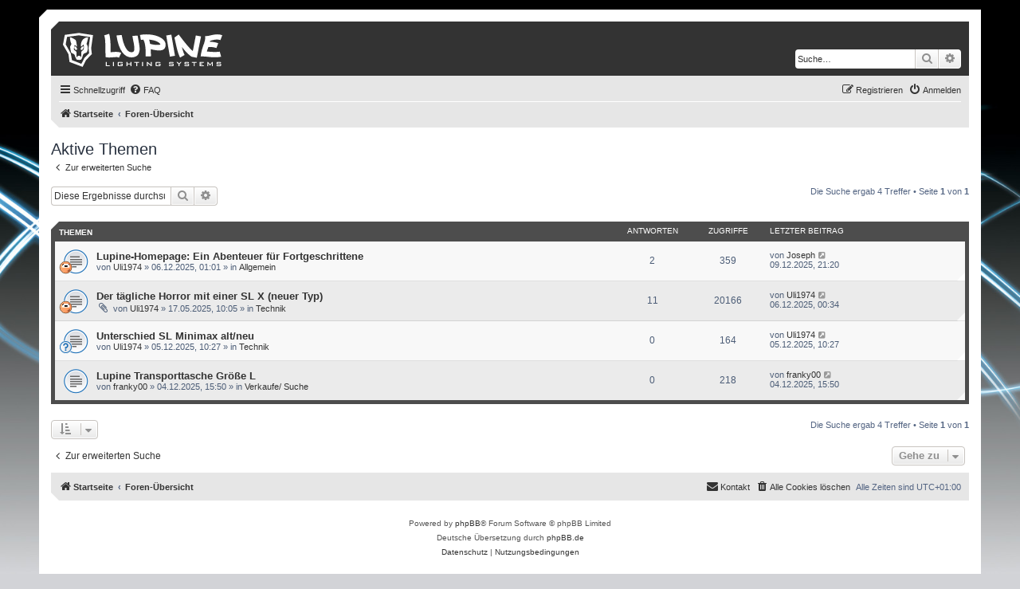

--- FILE ---
content_type: text/html; charset=UTF-8
request_url: https://forum.lupine.de/search.php?search_id=active_topics&sid=ef09a5a2d6006348302843168809c6e8
body_size: 4442
content:
<!DOCTYPE html>
<html dir="ltr" lang="de">
<head>
<meta charset="utf-8" />
<meta http-equiv="X-UA-Compatible" content="IE=edge">
<meta name="viewport" content="width=device-width, initial-scale=1" />

<title>Lupine Forum - Aktive Themen</title>



<!--
	phpBB style name: prosilver
	Based on style:   prosilver (this is the default phpBB3 style)
	Original author:  Tom Beddard ( http://www.subBlue.com/ )
	Modified by:
-->

<link href="./assets/css/font-awesome.min.css?assets_version=21" rel="stylesheet">
<link href="./styles/prosilver/theme/stylesheet.css?assets_version=21" rel="stylesheet">
<link href="./styles/lupine/theme/stylesheet.css?assets_version=21" rel="stylesheet">




<!--[if lte IE 9]>
	<link href="./styles/lupine/theme/tweaks.css?assets_version=21" rel="stylesheet">
<![endif]-->





</head>
<body id="phpbb" class="nojs notouch section-search ltr ">


<div id="wrap" class="wrap">
	<a id="top" class="top-anchor" accesskey="t"></a>
	<div id="page-header">
		<div class="headerbar" role="banner">
					<div class="inner">

			<div id="site-description" class="site-description">
				<a id="logo" class="logo" href="https://www.lupine.de" title="Startseite"><span class="site_logo"></span></a>
				<!--<h1>Lupine Forum</h1>-->
				<!--<p></p>-->
				<p class="skiplink"><a href="#start_here">Zum Inhalt</a></p>
			</div>

									<div id="search-box" class="search-box search-header" role="search">
				<form action="./search.php?sid=16edc3965230c491c53f3375a455ef88" method="get" id="search">
				<fieldset>
					<input name="keywords" id="keywords" type="search" maxlength="128" title="Suche nach Wörtern" class="inputbox search tiny" size="20" value="" placeholder="Suche…" />
					<button class="button button-search" type="submit" title="Suche">
						<i class="icon fa-search fa-fw" aria-hidden="true"></i><span class="sr-only">Suche</span>
					</button>
					<a href="./search.php?sid=16edc3965230c491c53f3375a455ef88" class="button button-search-end" title="Erweiterte Suche">
						<i class="icon fa-cog fa-fw" aria-hidden="true"></i><span class="sr-only">Erweiterte Suche</span>
					</a>
					<input type="hidden" name="sid" value="16edc3965230c491c53f3375a455ef88" />

				</fieldset>
				</form>
			</div>
						
			</div>
					</div>
				<div class="navbar" role="navigation">
	<div class="inner">

	<ul id="nav-main" class="nav-main linklist" role="menubar">

		<li id="quick-links" class="quick-links dropdown-container responsive-menu" data-skip-responsive="true">
			<a href="#" class="dropdown-trigger">
				<i class="icon fa-bars fa-fw" aria-hidden="true"></i><span>Schnellzugriff</span>
			</a>
			<div class="dropdown">
				<div class="pointer"><div class="pointer-inner"></div></div>
				<ul class="dropdown-contents" role="menu">
					
											<li class="separator"></li>
																									<li>
								<a href="./search.php?search_id=unanswered&amp;sid=16edc3965230c491c53f3375a455ef88" role="menuitem">
									<i class="icon fa-file-o fa-fw icon-gray" aria-hidden="true"></i><span>Unbeantwortete Themen</span>
								</a>
							</li>
							<li>
								<a href="./search.php?search_id=active_topics&amp;sid=16edc3965230c491c53f3375a455ef88" role="menuitem">
									<i class="icon fa-file-o fa-fw icon-blue" aria-hidden="true"></i><span>Aktive Themen</span>
								</a>
							</li>
							<li class="separator"></li>
							<li>
								<a href="./search.php?sid=16edc3965230c491c53f3375a455ef88" role="menuitem">
									<i class="icon fa-search fa-fw" aria-hidden="true"></i><span>Suche</span>
								</a>
							</li>
					
										<li class="separator"></li>

									</ul>
			</div>
		</li>

				<li data-skip-responsive="true">
			<a href="/app.php/help/faq?sid=16edc3965230c491c53f3375a455ef88" rel="help" title="Häufig gestellte Fragen" role="menuitem">
				<i class="icon fa-question-circle fa-fw" aria-hidden="true"></i><span>FAQ</span>
			</a>
		</li>
						
			<li class="rightside"  data-skip-responsive="true">
			<a href="./ucp.php?mode=login&amp;sid=16edc3965230c491c53f3375a455ef88" title="Anmelden" accesskey="x" role="menuitem">
				<i class="icon fa-power-off fa-fw" aria-hidden="true"></i><span>Anmelden</span>
			</a>
		</li>
					<li class="rightside" data-skip-responsive="true">
				<a href="./ucp.php?mode=register&amp;sid=16edc3965230c491c53f3375a455ef88" role="menuitem">
					<i class="icon fa-pencil-square-o  fa-fw" aria-hidden="true"></i><span>Registrieren</span>
				</a>
			</li>
						</ul>

	<ul id="nav-breadcrumbs" class="nav-breadcrumbs linklist navlinks" role="menubar">
								<li class="breadcrumbs" itemscope itemtype="http://schema.org/BreadcrumbList">
							<span class="crumb"  itemtype="http://schema.org/ListItem" itemprop="itemListElement" itemscope><a href="https://www.lupine.de" itemtype="https://schema.org/Thing" itemprop="item" data-navbar-reference="home"><i class="icon fa-home fa-fw" aria-hidden="true"></i><span itemprop="name">Startseite</span></a><meta itemprop="position" content="1" /></span>
										<span class="crumb"  itemtype="http://schema.org/ListItem" itemprop="itemListElement" itemscope><a href="./index.php?sid=16edc3965230c491c53f3375a455ef88" itemtype="https://schema.org/Thing" itemprop="item" accesskey="h" data-navbar-reference="index"><span itemprop="name">Foren-Übersicht</span></a><meta itemprop="position" content="2" /></span>

								</li>
		
					<li class="rightside responsive-search">
				<a href="./search.php?sid=16edc3965230c491c53f3375a455ef88" title="Zeigt die erweiterten Suchoptionen an" role="menuitem">
					<i class="icon fa-search fa-fw" aria-hidden="true"></i><span class="sr-only">Suche</span>
				</a>
			</li>
			</ul>

	</div>
</div>
	</div>

	
	<a id="start_here" class="anchor"></a>
	<div id="page-body" class="page-body" role="main">
		
		

<h2 class="searchresults-title">Aktive Themen</h2>

	<p class="advanced-search-link">
		<a class="arrow-left" href="./search.php?sid=16edc3965230c491c53f3375a455ef88" title="Erweiterte Suche">
			<i class="icon fa-angle-left fa-fw icon-black" aria-hidden="true"></i><span>Zur erweiterten Suche</span>
		</a>
	</p>


	<div class="action-bar bar-top">

			<div class="search-box" role="search">
			<form method="post" action="./search.php?st=7&amp;sk=t&amp;sd=d&amp;sr=topics&amp;sid=16edc3965230c491c53f3375a455ef88&amp;search_id=active_topics">
			<fieldset>
				<input class="inputbox search tiny" type="search" name="add_keywords" id="add_keywords" value="" placeholder="Diese Ergebnisse durchsuchen" />
				<button class="button button-search" type="submit" title="Suche">
					<i class="icon fa-search fa-fw" aria-hidden="true"></i><span class="sr-only">Suche</span>
				</button>
				<a href="./search.php?sid=16edc3965230c491c53f3375a455ef88" class="button button-search-end" title="Erweiterte Suche">
					<i class="icon fa-cog fa-fw" aria-hidden="true"></i><span class="sr-only">Erweiterte Suche</span>
				</a>
			</fieldset>
			</form>
		</div>
	
		
		<div class="pagination">
						Die Suche ergab 4 Treffer
							 &bull; Seite <strong>1</strong> von <strong>1</strong>
					</div>
	</div>


		<div class="forumbg">

		<div class="inner">
		<ul class="topiclist">
			<li class="header">
				<dl class="row-item">
					<dt><div class="list-inner">Themen</div></dt>
					<dd class="posts">Antworten</dd>
					<dd class="views">Zugriffe</dd>
					<dd class="lastpost"><span>Letzter Beitrag</span></dd>
				</dl>
			</li>
		</ul>
		<ul class="topiclist topics">

								<li class="row bg1">
				<dl class="row-item topic_read">
					<dt style="background-image: url(./images/icons/smile/redface.gif); background-repeat: no-repeat;" title="Es gibt keine neuen ungelesenen Beiträge in diesem Thema.">
												<div class="list-inner">
																					<a href="./viewtopic.php?f=8&amp;t=7802&amp;sid=16edc3965230c491c53f3375a455ef88" class="topictitle">Lupine-Homepage: Ein Abenteuer für Fortgeschrittene</a>
																												<br />
							
															<div class="responsive-show" style="display: none;">
									Letzter Beitrag von <a href="./memberlist.php?mode=viewprofile&amp;u=4329&amp;sid=16edc3965230c491c53f3375a455ef88" class="username">Joseph</a> &laquo; <a href="./viewtopic.php?f=8&amp;t=7802&amp;p=45286&amp;sid=16edc3965230c491c53f3375a455ef88#p45286" title="Gehe zum letzten Beitrag">09.12.2025, 21:20</a>
									<br />Verfasst in <a href="./viewforum.php?f=8&amp;sid=16edc3965230c491c53f3375a455ef88">Allgemein</a>
								</div>
							<span class="responsive-show left-box" style="display: none;">Antworten: <strong>2</strong></span>							
							<div class="responsive-hide left-box">
																																von <a href="./memberlist.php?mode=viewprofile&amp;u=4303&amp;sid=16edc3965230c491c53f3375a455ef88" class="username">Uli1974</a> &raquo; 06.12.2025, 01:01 &raquo; in <a href="./viewforum.php?f=8&amp;sid=16edc3965230c491c53f3375a455ef88">Allgemein</a>
															</div>

							
													</div>
					</dt>
					<dd class="posts">2 <dfn>Antworten</dfn></dd>
					<dd class="views">359 <dfn>Zugriffe</dfn></dd>
					<dd class="lastpost">
						<span><dfn>Letzter Beitrag </dfn>von <a href="./memberlist.php?mode=viewprofile&amp;u=4329&amp;sid=16edc3965230c491c53f3375a455ef88" class="username">Joseph</a>															<a href="./viewtopic.php?f=8&amp;t=7802&amp;p=45286&amp;sid=16edc3965230c491c53f3375a455ef88#p45286" title="Gehe zum letzten Beitrag">
									<i class="icon fa-external-link-square fa-fw icon-lightgray icon-md" aria-hidden="true"></i><span class="sr-only"></span>
								</a>
														<br />09.12.2025, 21:20
						</span>
					</dd>
				</dl>
			</li>
											<li class="row bg2">
				<dl class="row-item topic_read">
					<dt style="background-image: url(./images/icons/smile/redface.gif); background-repeat: no-repeat;" title="Es gibt keine neuen ungelesenen Beiträge in diesem Thema.">
												<div class="list-inner">
																					<a href="./viewtopic.php?f=31&amp;t=7781&amp;sid=16edc3965230c491c53f3375a455ef88" class="topictitle">Der tägliche Horror mit einer SL X (neuer Typ)</a>
																												<br />
							
															<div class="responsive-show" style="display: none;">
									Letzter Beitrag von <a href="./memberlist.php?mode=viewprofile&amp;u=4303&amp;sid=16edc3965230c491c53f3375a455ef88" class="username">Uli1974</a> &laquo; <a href="./viewtopic.php?f=31&amp;t=7781&amp;p=45283&amp;sid=16edc3965230c491c53f3375a455ef88#p45283" title="Gehe zum letzten Beitrag">06.12.2025, 00:34</a>
									<br />Verfasst in <a href="./viewforum.php?f=31&amp;sid=16edc3965230c491c53f3375a455ef88">Technik</a>
								</div>
							<span class="responsive-show left-box" style="display: none;">Antworten: <strong>11</strong></span>							
							<div class="responsive-hide left-box">
																<i class="icon fa-paperclip fa-fw" aria-hidden="true"></i>																von <a href="./memberlist.php?mode=viewprofile&amp;u=4303&amp;sid=16edc3965230c491c53f3375a455ef88" class="username">Uli1974</a> &raquo; 17.05.2025, 10:05 &raquo; in <a href="./viewforum.php?f=31&amp;sid=16edc3965230c491c53f3375a455ef88">Technik</a>
															</div>

							
													</div>
					</dt>
					<dd class="posts">11 <dfn>Antworten</dfn></dd>
					<dd class="views">20166 <dfn>Zugriffe</dfn></dd>
					<dd class="lastpost">
						<span><dfn>Letzter Beitrag </dfn>von <a href="./memberlist.php?mode=viewprofile&amp;u=4303&amp;sid=16edc3965230c491c53f3375a455ef88" class="username">Uli1974</a>															<a href="./viewtopic.php?f=31&amp;t=7781&amp;p=45283&amp;sid=16edc3965230c491c53f3375a455ef88#p45283" title="Gehe zum letzten Beitrag">
									<i class="icon fa-external-link-square fa-fw icon-lightgray icon-md" aria-hidden="true"></i><span class="sr-only"></span>
								</a>
														<br />06.12.2025, 00:34
						</span>
					</dd>
				</dl>
			</li>
											<li class="row bg1">
				<dl class="row-item topic_read">
					<dt style="background-image: url(./images/icons/smile/question.gif); background-repeat: no-repeat;" title="Es gibt keine neuen ungelesenen Beiträge in diesem Thema.">
												<div class="list-inner">
																					<a href="./viewtopic.php?f=31&amp;t=7801&amp;sid=16edc3965230c491c53f3375a455ef88" class="topictitle">Unterschied SL Minimax alt/neu</a>
																												<br />
							
															<div class="responsive-show" style="display: none;">
									Letzter Beitrag von <a href="./memberlist.php?mode=viewprofile&amp;u=4303&amp;sid=16edc3965230c491c53f3375a455ef88" class="username">Uli1974</a> &laquo; <a href="./viewtopic.php?f=31&amp;t=7801&amp;p=45282&amp;sid=16edc3965230c491c53f3375a455ef88#p45282" title="Gehe zum letzten Beitrag">05.12.2025, 10:27</a>
									<br />Verfasst in <a href="./viewforum.php?f=31&amp;sid=16edc3965230c491c53f3375a455ef88">Technik</a>
								</div>
														
							<div class="responsive-hide left-box">
																																von <a href="./memberlist.php?mode=viewprofile&amp;u=4303&amp;sid=16edc3965230c491c53f3375a455ef88" class="username">Uli1974</a> &raquo; 05.12.2025, 10:27 &raquo; in <a href="./viewforum.php?f=31&amp;sid=16edc3965230c491c53f3375a455ef88">Technik</a>
															</div>

							
													</div>
					</dt>
					<dd class="posts">0 <dfn>Antworten</dfn></dd>
					<dd class="views">164 <dfn>Zugriffe</dfn></dd>
					<dd class="lastpost">
						<span><dfn>Letzter Beitrag </dfn>von <a href="./memberlist.php?mode=viewprofile&amp;u=4303&amp;sid=16edc3965230c491c53f3375a455ef88" class="username">Uli1974</a>															<a href="./viewtopic.php?f=31&amp;t=7801&amp;p=45282&amp;sid=16edc3965230c491c53f3375a455ef88#p45282" title="Gehe zum letzten Beitrag">
									<i class="icon fa-external-link-square fa-fw icon-lightgray icon-md" aria-hidden="true"></i><span class="sr-only"></span>
								</a>
														<br />05.12.2025, 10:27
						</span>
					</dd>
				</dl>
			</li>
											<li class="row bg2">
				<dl class="row-item topic_read">
					<dt title="Es gibt keine neuen ungelesenen Beiträge in diesem Thema.">
												<div class="list-inner">
																					<a href="./viewtopic.php?f=47&amp;t=7800&amp;sid=16edc3965230c491c53f3375a455ef88" class="topictitle">Lupine Transporttasche Größe L</a>
																												<br />
							
															<div class="responsive-show" style="display: none;">
									Letzter Beitrag von <a href="./memberlist.php?mode=viewprofile&amp;u=1923&amp;sid=16edc3965230c491c53f3375a455ef88" class="username">franky00</a> &laquo; <a href="./viewtopic.php?f=47&amp;t=7800&amp;p=45281&amp;sid=16edc3965230c491c53f3375a455ef88#p45281" title="Gehe zum letzten Beitrag">04.12.2025, 15:50</a>
									<br />Verfasst in <a href="./viewforum.php?f=47&amp;sid=16edc3965230c491c53f3375a455ef88">Verkaufe/ Suche</a>
								</div>
														
							<div class="responsive-hide left-box">
																																von <a href="./memberlist.php?mode=viewprofile&amp;u=1923&amp;sid=16edc3965230c491c53f3375a455ef88" class="username">franky00</a> &raquo; 04.12.2025, 15:50 &raquo; in <a href="./viewforum.php?f=47&amp;sid=16edc3965230c491c53f3375a455ef88">Verkaufe/ Suche</a>
															</div>

							
													</div>
					</dt>
					<dd class="posts">0 <dfn>Antworten</dfn></dd>
					<dd class="views">218 <dfn>Zugriffe</dfn></dd>
					<dd class="lastpost">
						<span><dfn>Letzter Beitrag </dfn>von <a href="./memberlist.php?mode=viewprofile&amp;u=1923&amp;sid=16edc3965230c491c53f3375a455ef88" class="username">franky00</a>															<a href="./viewtopic.php?f=47&amp;t=7800&amp;p=45281&amp;sid=16edc3965230c491c53f3375a455ef88#p45281" title="Gehe zum letzten Beitrag">
									<i class="icon fa-external-link-square fa-fw icon-lightgray icon-md" aria-hidden="true"></i><span class="sr-only"></span>
								</a>
														<br />04.12.2025, 15:50
						</span>
					</dd>
				</dl>
			</li>
							</ul>

		</div>
	</div>
	

<div class="action-bar bottom">
		<form method="post" action="./search.php?st=7&amp;sk=t&amp;sd=d&amp;sr=topics&amp;sid=16edc3965230c491c53f3375a455ef88&amp;search_id=active_topics">
		<div class="dropdown-container dropdown-container-left dropdown-button-control sort-tools">
	<span title="Anzeige- und Sortierungs-Einstellungen" class="button button-secondary dropdown-trigger dropdown-select">
		<i class="icon fa-sort-amount-asc fa-fw" aria-hidden="true"></i>
		<span class="caret"><i class="icon fa-sort-down fa-fw" aria-hidden="true"></i></span>
	</span>
	<div class="dropdown hidden">
		<div class="pointer"><div class="pointer-inner"></div></div>
		<div class="dropdown-contents">
			<fieldset class="display-options">
							<label>Anzeigen: <select name="st" id="st"><option value="0">Alle Ergebnisse</option><option value="1">1 Tag</option><option value="7" selected="selected">7 Tage</option><option value="14">2 Wochen</option><option value="30">1 Monat</option><option value="90">3 Monate</option><option value="180">6 Monate</option><option value="365">1 Jahr</option></select></label>
								<hr class="dashed" />
				<input type="submit" class="button2" name="sort" value="Los" />
						</fieldset>
		</div>
	</div>
</div>
	</form>
		
	<div class="pagination">
		Die Suche ergab 4 Treffer
					 &bull; Seite <strong>1</strong> von <strong>1</strong>
			</div>
</div>


<div class="action-bar actions-jump">
	<p class="jumpbox-return">
		<a class="left-box arrow-left" href="./search.php?sid=16edc3965230c491c53f3375a455ef88" title="Erweiterte Suche" accesskey="r">
			<i class="icon fa-angle-left fa-fw icon-black" aria-hidden="true"></i><span>Zur erweiterten Suche</span>
		</a>
	</p>

	<div class="jumpbox dropdown-container dropdown-container-right dropdown-up dropdown-left dropdown-button-control" id="jumpbox">
			<span title="Gehe zu" class="button button-secondary dropdown-trigger dropdown-select">
				<span>Gehe zu</span>
				<span class="caret"><i class="icon fa-sort-down fa-fw" aria-hidden="true"></i></span>
		</span>
		<div class="dropdown">
			<div class="pointer"><div class="pointer-inner"></div></div>
			<ul class="dropdown-contents">
																		<li><a href="./viewforum.php?f=50&amp;sid=16edc3965230c491c53f3375a455ef88" class="jumpbox-cat-link"> <span> Deutsch</span></a></li>
															<li><a href="./viewforum.php?f=54&amp;sid=16edc3965230c491c53f3375a455ef88" class="jumpbox-sub-link"><span class="spacer"></span> <span>&#8627; &nbsp; Neuigkeiten von Lupine</span></a></li>
															<li><a href="./viewforum.php?f=8&amp;sid=16edc3965230c491c53f3375a455ef88" class="jumpbox-sub-link"><span class="spacer"></span> <span>&#8627; &nbsp; Allgemein</span></a></li>
															<li><a href="./viewforum.php?f=31&amp;sid=16edc3965230c491c53f3375a455ef88" class="jumpbox-sub-link"><span class="spacer"></span> <span>&#8627; &nbsp; Technik</span></a></li>
															<li><a href="./viewforum.php?f=45&amp;sid=16edc3965230c491c53f3375a455ef88" class="jumpbox-sub-link"><span class="spacer"></span> <span>&#8627; &nbsp; Das Leben im Schatten von Lupine</span></a></li>
															<li><a href="./viewforum.php?f=49&amp;sid=16edc3965230c491c53f3375a455ef88" class="jumpbox-sub-link"><span class="spacer"></span> <span>&#8627; &nbsp; Support</span></a></li>
															<li><a href="./viewforum.php?f=47&amp;sid=16edc3965230c491c53f3375a455ef88" class="jumpbox-sub-link"><span class="spacer"></span> <span>&#8627; &nbsp; Verkaufe/ Suche</span></a></li>
															<li><a href="./viewforum.php?f=46&amp;sid=16edc3965230c491c53f3375a455ef88" class="jumpbox-sub-link"><span class="spacer"></span> <span>&#8627; &nbsp; Nachttreff</span></a></li>
															<li><a href="./viewforum.php?f=29&amp;sid=16edc3965230c491c53f3375a455ef88" class="jumpbox-sub-link"><span class="spacer"></span> <span>&#8627; &nbsp; Altes Forum</span></a></li>
															<li><a href="./viewforum.php?f=51&amp;sid=16edc3965230c491c53f3375a455ef88" class="jumpbox-cat-link"> <span> Lupine</span></a></li>
															<li><a href="./viewforum.php?f=48&amp;sid=16edc3965230c491c53f3375a455ef88" class="jumpbox-sub-link"><span class="spacer"></span> <span>&#8627; &nbsp; Inside Lupine</span></a></li>
										</ul>
		</div>
	</div>

</div>

			</div>


<div id="page-footer" class="page-footer" role="contentinfo">
	<div class="navbar" role="navigation">
	<div class="inner">

	<ul id="nav-footer" class="nav-footer linklist" role="menubar">
		<li class="breadcrumbs">
							<span class="crumb"><a href="https://www.lupine.de" data-navbar-reference="home"><i class="icon fa-home fa-fw" aria-hidden="true"></i><span>Startseite</span></a></span>									<span class="crumb"><a href="./index.php?sid=16edc3965230c491c53f3375a455ef88" data-navbar-reference="index"><span>Foren-Übersicht</span></a></span>					</li>
		
				<li class="rightside">Alle Zeiten sind <span title="UTC+1">UTC+01:00</span></li>
							<li class="rightside">
				<a href="./ucp.php?mode=delete_cookies&amp;sid=16edc3965230c491c53f3375a455ef88" data-ajax="true" data-refresh="true" role="menuitem">
					<i class="icon fa-trash fa-fw" aria-hidden="true"></i><span>Alle Cookies löschen</span>
				</a>
			</li>
																<li class="rightside" data-last-responsive="true">
				<a href="./memberlist.php?mode=contactadmin&amp;sid=16edc3965230c491c53f3375a455ef88" role="menuitem">
					<i class="icon fa-envelope fa-fw" aria-hidden="true"></i><span>Kontakt</span>
				</a>
			</li>
			</ul>

	</div>
</div>

	<div class="copyright">
				<p class="footer-row">
			<span class="footer-copyright">Powered by <a href="https://www.phpbb.com/">phpBB</a>&reg; Forum Software &copy; phpBB Limited</span>
		</p>
				<p class="footer-row">
			<span class="footer-copyright">Deutsche Übersetzung durch <a href="https://www.phpbb.de/">phpBB.de</a></span>
		</p>
						<p class="footer-row">
			<a class="footer-link" href="./ucp.php?mode=privacy&amp;sid=16edc3965230c491c53f3375a455ef88" title="Datenschutz" role="menuitem">
				<span class="footer-link-text">Datenschutz</span>
			</a>
			|
			<a class="footer-link" href="./ucp.php?mode=terms&amp;sid=16edc3965230c491c53f3375a455ef88" title="Nutzungsbedingungen" role="menuitem">
				<span class="footer-link-text">Nutzungsbedingungen</span>
			</a>
		</p>
					</div>

	<div id="darkenwrapper" class="darkenwrapper" data-ajax-error-title="AJAX-Fehler" data-ajax-error-text="Bei der Verarbeitung deiner Anfrage ist ein Fehler aufgetreten." data-ajax-error-text-abort="Der Benutzer hat die Anfrage abgebrochen." data-ajax-error-text-timeout="Bei deiner Anfrage ist eine Zeitüberschreitung aufgetreten. Bitte versuche es erneut." data-ajax-error-text-parsererror="Bei deiner Anfrage ist etwas falsch gelaufen und der Server hat eine ungültige Antwort zurückgegeben.">
		<div id="darken" class="darken">&nbsp;</div>
	</div>

	<div id="phpbb_alert" class="phpbb_alert" data-l-err="Fehler" data-l-timeout-processing-req="Bei der Anfrage ist eine Zeitüberschreitung aufgetreten.">
		<a href="#" class="alert_close">
			<i class="icon fa-times-circle fa-fw" aria-hidden="true"></i>
		</a>
		<h3 class="alert_title">&nbsp;</h3><p class="alert_text"></p>
	</div>
	<div id="phpbb_confirm" class="phpbb_alert">
		<a href="#" class="alert_close">
			<i class="icon fa-times-circle fa-fw" aria-hidden="true"></i>
		</a>
		<div class="alert_text"></div>
	</div>
</div>

</div>

<div>
	<a id="bottom" class="anchor" accesskey="z"></a>
	</div>

<script src="./assets/javascript/jquery.min.js?assets_version=21"></script>
<script src="./assets/javascript/core.js?assets_version=21"></script>



<script src="./styles/prosilver/template/forum_fn.js?assets_version=21"></script>
<script src="./styles/prosilver/template/ajax.js?assets_version=21"></script>



</body>
</html>
